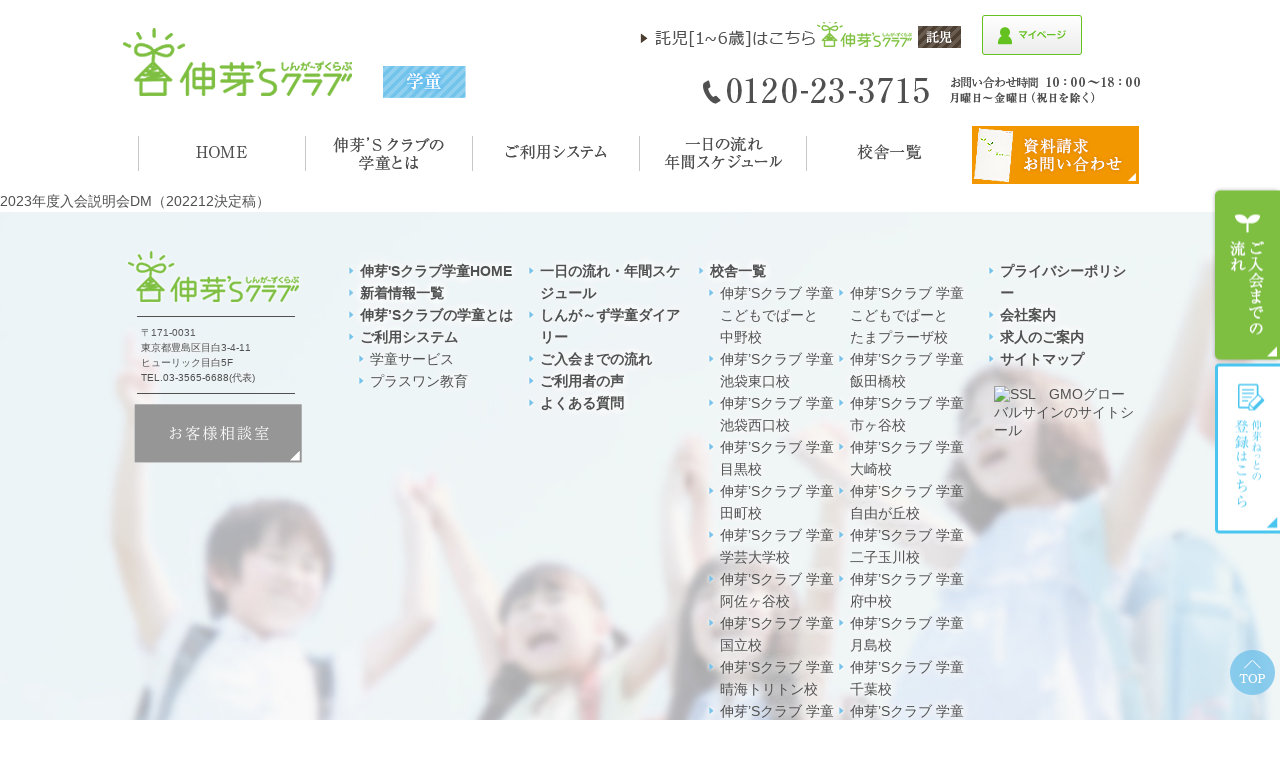

--- FILE ---
content_type: text/html; charset=UTF-8
request_url: https://www.shinga-s-club.jp/afterschool/news/post/post-14703/2023%E5%B9%B4%E5%BA%A6%E5%85%A5%E4%BC%9A%E8%AA%AC%E6%98%8E%E4%BC%9Adm%EF%BC%88202212%E6%B1%BA%E5%AE%9A%E7%A8%BF%EF%BC%89/
body_size: 9325
content:
<!DOCTYPE html>
<!--[if lt IE 9]><html class="ie8" lang="ja"><![endif]-->
<!--[if (gt IE 9)|!(IE)]><!--> <html lang="ja"> <!--<![endif]-->
<head>

	<meta charset="utf-8" />
		<meta name="HandheldFriendly" content="True" />
	<meta name="MobileOptimized" content="320" />
	<meta name="viewport" content="width=device-width, initial-scale=1.0, maximum-scale=1.0, user-scalable=no" />

	<meta name='robots' content='index, follow, max-image-preview:large, max-snippet:-1, max-video-preview:-1' />

	<!-- This site is optimized with the Yoast SEO plugin v26.6 - https://yoast.com/wordpress/plugins/seo/ -->
	<title>2023年度入会説明会DM（202212決定稿） | 伸芽&#039;Sクラブ - 受験対応型学童保育 -</title>
	<link rel="canonical" href="https://www.shinga-s-club.jp/afterschool/news/post/post-14703/2023年度入会説明会dm（202212決定稿）/" />
	<meta property="og:locale" content="ja_JP" />
	<meta property="og:type" content="article" />
	<meta property="og:title" content="2023年度入会説明会DM（202212決定稿） | 伸芽&#039;Sクラブ - 受験対応型学童保育 -" />
	<meta property="og:description" content="2023年度入会説明会DM（202212決定稿）" />
	<meta property="og:url" content="https://www.shinga-s-club.jp/afterschool/news/post/post-14703/2023年度入会説明会dm（202212決定稿）/" />
	<meta property="og:site_name" content="伸芽&#039;Sクラブ - 受験対応型学童保育 -" />
	<meta name="twitter:card" content="summary_large_image" />
	<script type="application/ld+json" class="yoast-schema-graph">{"@context":"https://schema.org","@graph":[{"@type":"WebPage","@id":"https://www.shinga-s-club.jp/afterschool/news/post/post-14703/2023%E5%B9%B4%E5%BA%A6%E5%85%A5%E4%BC%9A%E8%AA%AC%E6%98%8E%E4%BC%9Adm%EF%BC%88202212%E6%B1%BA%E5%AE%9A%E7%A8%BF%EF%BC%89/","url":"https://www.shinga-s-club.jp/afterschool/news/post/post-14703/2023%E5%B9%B4%E5%BA%A6%E5%85%A5%E4%BC%9A%E8%AA%AC%E6%98%8E%E4%BC%9Adm%EF%BC%88202212%E6%B1%BA%E5%AE%9A%E7%A8%BF%EF%BC%89/","name":"2023年度入会説明会DM（202212決定稿） | 伸芽&#039;Sクラブ - 受験対応型学童保育 -","isPartOf":{"@id":"https://www.shinga-s-club.jp/afterschool/#website"},"primaryImageOfPage":{"@id":"https://www.shinga-s-club.jp/afterschool/news/post/post-14703/2023%E5%B9%B4%E5%BA%A6%E5%85%A5%E4%BC%9A%E8%AA%AC%E6%98%8E%E4%BC%9Adm%EF%BC%88202212%E6%B1%BA%E5%AE%9A%E7%A8%BF%EF%BC%89/#primaryimage"},"image":{"@id":"https://www.shinga-s-club.jp/afterschool/news/post/post-14703/2023%E5%B9%B4%E5%BA%A6%E5%85%A5%E4%BC%9A%E8%AA%AC%E6%98%8E%E4%BC%9Adm%EF%BC%88202212%E6%B1%BA%E5%AE%9A%E7%A8%BF%EF%BC%89/#primaryimage"},"thumbnailUrl":"","datePublished":"2022-11-24T06:15:44+00:00","breadcrumb":{"@id":"https://www.shinga-s-club.jp/afterschool/news/post/post-14703/2023%E5%B9%B4%E5%BA%A6%E5%85%A5%E4%BC%9A%E8%AA%AC%E6%98%8E%E4%BC%9Adm%EF%BC%88202212%E6%B1%BA%E5%AE%9A%E7%A8%BF%EF%BC%89/#breadcrumb"},"inLanguage":"ja","potentialAction":[{"@type":"ReadAction","target":["https://www.shinga-s-club.jp/afterschool/news/post/post-14703/2023%E5%B9%B4%E5%BA%A6%E5%85%A5%E4%BC%9A%E8%AA%AC%E6%98%8E%E4%BC%9Adm%EF%BC%88202212%E6%B1%BA%E5%AE%9A%E7%A8%BF%EF%BC%89/"]}]},{"@type":"BreadcrumbList","@id":"https://www.shinga-s-club.jp/afterschool/news/post/post-14703/2023%E5%B9%B4%E5%BA%A6%E5%85%A5%E4%BC%9A%E8%AA%AC%E6%98%8E%E4%BC%9Adm%EF%BC%88202212%E6%B1%BA%E5%AE%9A%E7%A8%BF%EF%BC%89/#breadcrumb","itemListElement":[{"@type":"ListItem","position":1,"name":"伸芽'sクラブ学童HOME","item":"https://www.shinga-s-club.jp/afterschool/"},{"@type":"ListItem","position":2,"name":"イベント","item":"https://www.shinga-s-club.jp/afterschool/news/event/"},{"@type":"ListItem","position":3,"name":"【完全予約制・入場無料】2022年12月11日（日）「2023年度入会説明会」のご案内","item":"https://www.shinga-s-club.jp/afterschool/news/post/post-14703/"},{"@type":"ListItem","position":4,"name":"2023年度入会説明会DM（202212決定稿）"}]},{"@type":"WebSite","@id":"https://www.shinga-s-club.jp/afterschool/#website","url":"https://www.shinga-s-club.jp/afterschool/","name":"中学受験対応の学童保育・アフタースクール｜伸芽’Sクラブ","description":"","potentialAction":[{"@type":"SearchAction","target":{"@type":"EntryPoint","urlTemplate":"https://www.shinga-s-club.jp/afterschool/?s={search_term_string}"},"query-input":{"@type":"PropertyValueSpecification","valueRequired":true,"valueName":"search_term_string"}}],"inLanguage":"ja"}]}</script>
	<!-- / Yoast SEO plugin. -->


<link rel="alternate" title="oEmbed (JSON)" type="application/json+oembed" href="https://www.shinga-s-club.jp/afterschool/wp-json/oembed/1.0/embed?url=https%3A%2F%2Fwww.shinga-s-club.jp%2Fafterschool%2Fnews%2Fpost%2Fpost-14703%2F2023%25e5%25b9%25b4%25e5%25ba%25a6%25e5%2585%25a5%25e4%25bc%259a%25e8%25aa%25ac%25e6%2598%258e%25e4%25bc%259adm%25ef%25bc%2588202212%25e6%25b1%25ba%25e5%25ae%259a%25e7%25a8%25bf%25ef%25bc%2589%2F" />
<link rel="alternate" title="oEmbed (XML)" type="text/xml+oembed" href="https://www.shinga-s-club.jp/afterschool/wp-json/oembed/1.0/embed?url=https%3A%2F%2Fwww.shinga-s-club.jp%2Fafterschool%2Fnews%2Fpost%2Fpost-14703%2F2023%25e5%25b9%25b4%25e5%25ba%25a6%25e5%2585%25a5%25e4%25bc%259a%25e8%25aa%25ac%25e6%2598%258e%25e4%25bc%259adm%25ef%25bc%2588202212%25e6%25b1%25ba%25e5%25ae%259a%25e7%25a8%25bf%25ef%25bc%2589%2F&#038;format=xml" />
<style id='wp-img-auto-sizes-contain-inline-css' type='text/css'>
img:is([sizes=auto i],[sizes^="auto," i]){contain-intrinsic-size:3000px 1500px}
/*# sourceURL=wp-img-auto-sizes-contain-inline-css */
</style>
<style id='wp-emoji-styles-inline-css' type='text/css'>

	img.wp-smiley, img.emoji {
		display: inline !important;
		border: none !important;
		box-shadow: none !important;
		height: 1em !important;
		width: 1em !important;
		margin: 0 0.07em !important;
		vertical-align: -0.1em !important;
		background: none !important;
		padding: 0 !important;
	}
/*# sourceURL=wp-emoji-styles-inline-css */
</style>
<style id='wp-block-library-inline-css' type='text/css'>
:root{--wp-block-synced-color:#7a00df;--wp-block-synced-color--rgb:122,0,223;--wp-bound-block-color:var(--wp-block-synced-color);--wp-editor-canvas-background:#ddd;--wp-admin-theme-color:#007cba;--wp-admin-theme-color--rgb:0,124,186;--wp-admin-theme-color-darker-10:#006ba1;--wp-admin-theme-color-darker-10--rgb:0,107,160.5;--wp-admin-theme-color-darker-20:#005a87;--wp-admin-theme-color-darker-20--rgb:0,90,135;--wp-admin-border-width-focus:2px}@media (min-resolution:192dpi){:root{--wp-admin-border-width-focus:1.5px}}.wp-element-button{cursor:pointer}:root .has-very-light-gray-background-color{background-color:#eee}:root .has-very-dark-gray-background-color{background-color:#313131}:root .has-very-light-gray-color{color:#eee}:root .has-very-dark-gray-color{color:#313131}:root .has-vivid-green-cyan-to-vivid-cyan-blue-gradient-background{background:linear-gradient(135deg,#00d084,#0693e3)}:root .has-purple-crush-gradient-background{background:linear-gradient(135deg,#34e2e4,#4721fb 50%,#ab1dfe)}:root .has-hazy-dawn-gradient-background{background:linear-gradient(135deg,#faaca8,#dad0ec)}:root .has-subdued-olive-gradient-background{background:linear-gradient(135deg,#fafae1,#67a671)}:root .has-atomic-cream-gradient-background{background:linear-gradient(135deg,#fdd79a,#004a59)}:root .has-nightshade-gradient-background{background:linear-gradient(135deg,#330968,#31cdcf)}:root .has-midnight-gradient-background{background:linear-gradient(135deg,#020381,#2874fc)}:root{--wp--preset--font-size--normal:16px;--wp--preset--font-size--huge:42px}.has-regular-font-size{font-size:1em}.has-larger-font-size{font-size:2.625em}.has-normal-font-size{font-size:var(--wp--preset--font-size--normal)}.has-huge-font-size{font-size:var(--wp--preset--font-size--huge)}.has-text-align-center{text-align:center}.has-text-align-left{text-align:left}.has-text-align-right{text-align:right}.has-fit-text{white-space:nowrap!important}#end-resizable-editor-section{display:none}.aligncenter{clear:both}.items-justified-left{justify-content:flex-start}.items-justified-center{justify-content:center}.items-justified-right{justify-content:flex-end}.items-justified-space-between{justify-content:space-between}.screen-reader-text{border:0;clip-path:inset(50%);height:1px;margin:-1px;overflow:hidden;padding:0;position:absolute;width:1px;word-wrap:normal!important}.screen-reader-text:focus{background-color:#ddd;clip-path:none;color:#444;display:block;font-size:1em;height:auto;left:5px;line-height:normal;padding:15px 23px 14px;text-decoration:none;top:5px;width:auto;z-index:100000}html :where(.has-border-color){border-style:solid}html :where([style*=border-top-color]){border-top-style:solid}html :where([style*=border-right-color]){border-right-style:solid}html :where([style*=border-bottom-color]){border-bottom-style:solid}html :where([style*=border-left-color]){border-left-style:solid}html :where([style*=border-width]){border-style:solid}html :where([style*=border-top-width]){border-top-style:solid}html :where([style*=border-right-width]){border-right-style:solid}html :where([style*=border-bottom-width]){border-bottom-style:solid}html :where([style*=border-left-width]){border-left-style:solid}html :where(img[class*=wp-image-]){height:auto;max-width:100%}:where(figure){margin:0 0 1em}html :where(.is-position-sticky){--wp-admin--admin-bar--position-offset:var(--wp-admin--admin-bar--height,0px)}@media screen and (max-width:600px){html :where(.is-position-sticky){--wp-admin--admin-bar--position-offset:0px}}
/*wp_block_styles_on_demand_placeholder:69720a9aa40c8*/
/*# sourceURL=wp-block-library-inline-css */
</style>
<style id='classic-theme-styles-inline-css' type='text/css'>
/*! This file is auto-generated */
.wp-block-button__link{color:#fff;background-color:#32373c;border-radius:9999px;box-shadow:none;text-decoration:none;padding:calc(.667em + 2px) calc(1.333em + 2px);font-size:1.125em}.wp-block-file__button{background:#32373c;color:#fff;text-decoration:none}
/*# sourceURL=/wp-includes/css/classic-themes.min.css */
</style>
<link rel="https://api.w.org/" href="https://www.shinga-s-club.jp/afterschool/wp-json/" /><link rel="alternate" title="JSON" type="application/json" href="https://www.shinga-s-club.jp/afterschool/wp-json/wp/v2/media/14704" />	<link rel="stylesheet" href="https://www.shinga-s-club.jp/afterschool/cms/wp-content/themes/gakudo/css/common.css?201912" />
	<link rel="stylesheet" href="https://www.shinga-s-club.jp/afterschool/cms/wp-content/themes/gakudo/css/mobile.css" />
	<link rel="stylesheet" href="https://www.shinga-s-club.jp/afterschool/cms/wp-content/themes/gakudo/css/gakudou.css?201912" />
	<link rel="stylesheet" href="//code.jquery.com/ui/1.12.0/themes/base/jquery-ui.css">
	<!--[if IE]>
		<meta http-equiv="X-UA-Compatible" content="IE=edge,chrome=1" />
		<meta http-equiv="cleartype" content="on" />
	<![endif]-->
	<!--[if lt IE 9]>
		<script src="https://www.shinga-s-club.jp/afterschool/cms/wp-content/themes/gakudo/js/html5shiv.min.js"></script>
		<script src="https://www.shinga-s-club.jp/afterschool/cms/wp-content/themes/gakudo/js/IE9.js"></script>
		<script src="https://www.shinga-s-club.jp/afterschool/cms/wp-content/themes/gakudo/js/respond.min.js"></script>
	<![endif]-->
	<script src="https://www.shinga-s-club.jp/afterschool/cms/wp-content/themes/gakudo/js/jquery-1.11.2.min.js"></script>
	<script src="https://www.shinga-s-club.jp/afterschool/cms/wp-content/themes/gakudo/js/jquery.bxslider.js"></script>
	<script src="https://www.shinga-s-club.jp/afterschool/cms/wp-content/themes/gakudo/js/scripts.js"></script>
	<!-- Google Tag Manager -->
<script>(function(w,d,s,l,i){w[l]=w[l]||[];w[l].push({'gtm.start':
new Date().getTime(),event:'gtm.js'});var f=d.getElementsByTagName(s)[0],
j=d.createElement(s),dl=l!='dataLayer'?'&l='+l:'';j.async=true;j.src=
'https://www.googletagmanager.com/gtm.js?id='+i+dl;f.parentNode.insertBefore(j,f);
})(window,document,'script','dataLayer','GTM-WMTWJGK');</script>
<!-- End Google Tag Manager -->

<!-- Facebook Pixel Code -->
<script>
!function(f,b,e,v,n,t,s){if(f.fbq)return;n=f.fbq=function(){n.callMethod?
n.callMethod.apply(n,arguments):n.queue.push(arguments)};if(!f._fbq)f._fbq=n;
n.push=n;n.loaded=!0;n.version='2.0';n.queue=[];t=b.createElement(e);t.async=!0;
t.src=v;s=b.getElementsByTagName(e)[0];s.parentNode.insertBefore(t,s)}(window,
document,'script','https://connect.facebook.net/en_US/fbevents.js');
fbq('init', '1482556558450539'); // Insert your pixel ID here.
fbq('track', 'PageView');
</script>
<noscript><img height="1" width="1" style="display:none"
src="https://www.facebook.com/tr?id=1482556558450539&ev=PageView&noscript=1"
/></noscript>
<!-- DO NOT MODIFY -->
<!-- End Facebook Pixel Code -->





<!-- flux Tag -->
<script async src="https://id.flux-cdn.com/shinga-s-club-afterschool/tracking.min.js"></script>
<script async src="https://id.flux-cdn.com/shinga-s-club-afterschool/exit.min.js"></script>
<!-- End flux Tag  -->

	<!-- Facebook Pixel Code -->
	<script>
	  !function(f,b,e,v,n,t,s)
	  {if(f.fbq)return;n=f.fbq=function(){n.callMethod?
	  n.callMethod.apply(n,arguments):n.queue.push(arguments)};
	  if(!f._fbq)f._fbq=n;n.push=n;n.loaded=!0;n.version='2.0';
	  n.queue=[];t=b.createElement(e);t.async=!0;
	  t.src=v;s=b.getElementsByTagName(e)[0];
	  s.parentNode.insertBefore(t,s)}(window, document,'script',
	  'https://connect.facebook.net/en_US/fbevents.js');
	  fbq('init', '1482556558450539');
	  fbq('track', 'PageView');

	  fbq('track', 'AddPaymentInfo');

	</script>
	<noscript><img height="1" width="1" style="display:none"
	  src="https://www.facebook.com/tr?id=1482556558450539&ev=PageView&noscript=1"
	/></noscript>
	<!-- End Facebook Pixel Code -->



</head>
<body id="gototop">
	<!-- Google Tag Manager (noscript) -->
<noscript><iframe src="https://www.googletagmanager.com/ns.html?id=GTM-WMTWJGK"
height="0" width="0" style="display:none;visibility:hidden"></iframe></noscript>
<!-- End Google Tag Manager (noscript) -->
<div id="ovl"></div>
<div id="container">

<!-- BEGIN HEADER -->
<header>
	<div class="wrapper">
		<!-- HeaderInner For PC  -->
		<div class="h_inner md clearfix">
			<div class="h_logo">
				<p class="logo">
					<a href="https://www.shinga-s-club.jp/afterschool/"><img src="https://www.shinga-s-club.jp/afterschool/cms/wp-content/themes/gakudo/img/common/logo_main.png" alt="伸芽'Sクラブ学童保育" /></a>
				</p>
				<div class="lb">
					<img src="https://www.shinga-s-club.jp/afterschool/cms/wp-content/themes/gakudo/img/common/h_label.png" alt=" " />
									</div>
			</div>
			<div class="h_info">
				<div class="brand">
					<a class="trans" href="https://www.shinga-s-club.jp/" target="_blank" style="margin-right: 21px;display: inline-block;"><img src="https://www.shinga-s-club.jp/afterschool/cms/wp-content/themes/gakudo/img/common/h_gakudo.png" alt="伸芽’Sクラブ託児" /></a>
					<a class="trans" href="https://shingakai-stm.jp/child/login" target="_blank"><img src="https://www.shinga-s-club.jp/afterschool/cms/wp-content/themes/gakudo/img/gakudou/hd_login_2.png" alt="伸芽ねっとログイン" /></a>

				</div>
				<div class="info"><img src="https://www.shinga-s-club.jp/afterschool/cms/wp-content/themes/gakudo/img/common/h_info.png" alt="フリーダイヤル0120-23-3715　お問い合わせ時間月曜日&#xFF5E;金曜日10:00&#xFF5E;18:00" /></div>
			</div>
		</div>
		<!-- HeaderInner For SmartPhone -->
		<div class="h_inner_sm sm clearfix">
			<div class="clearfix headbtn_navs">
				<a href="https://www.shinga-s-club.jp/afterschool/" class="headbtn_logo">
					<img src="https://www.shinga-s-club.jp/afterschool/cms/wp-content/themes/gakudo/img/common/headbtn_logo.png" alt="伸芽'Sクラブ学童保育" />
				</a>
				<span id="btn_menu" class="headbtn_menu"><img src="https://www.shinga-s-club.jp/afterschool/cms/wp-content/themes/gakudo/img/common/headbtn_menu.png" alt="メニュー" /></span>
				<a href="https://www.shinga-s-club.jp/" class="headbtn_link">
					<img src="https://www.shinga-s-club.jp/afterschool/cms/wp-content/themes/gakudo/img/common/headbtn_link.png" alt="伸芽'Sクラブ託児はこちら" />
				</a>
		</div>
			<ul class="clearfix headbtn_convbtn">

				<li>
					<a href="https://shingakai-stm.jp/branch" target="_blank">
					<img src="https://www.shinga-s-club.jp/afterschool/cms/wp-content/themes/gakudo/img/gakudou/headbtn_siryou.png" alt="資料請求" /></a>
				</li>
				<li>
					<a href="tel:0120233715">
						<img src="https://www.shinga-s-club.jp/afterschool/cms/wp-content/themes/gakudo/img/gakudou/headbtn_tel.png" alt="電話"  onClick="ga('send', 'event', 'click', 'tel-tap'); goog_report_conversion('tel:0120-23-3715');yahoo_report_conversion(undefined);return false;"/>
					</a>
				</li>
				<li>
					<a href="https://shingakai-stm.jp/child/login" target="_blank">
					<img src="https://www.shinga-s-club.jp/afterschool/cms/wp-content/themes/gakudo/img/gakudou/hd_login_sp_2.png" alt="伸芽ねっとログイン" /></a>
				</li>
			</ul>




	</div>
</header>
<div class="headtuiju sm">
	<ul class="clearfix headbtn_convbtn _tuiju">
				<li>
					<a href="https://shingakai-stm.jp/branch" target="_blank">
					<img src="https://www.shinga-s-club.jp/afterschool/cms/wp-content/themes/gakudo/img/gakudou/headbtn_siryou.png" alt="資料請求" /></a>
				</li>
				<li>
					<a href="tel:0120233715">
						<img src="https://www.shinga-s-club.jp/afterschool/cms/wp-content/themes/gakudo/img/gakudou/headbtn_tel.png" alt="電話"  onClick="ga('send', 'event', 'click', 'tel-tap'); goog_report_conversion('tel:0120-23-3715');yahoo_report_conversion(undefined);return false;"/>
					</a>
				</li>
				<li>
					<a href="https://shingakai-stm.jp/child/login" target="_blank">
					<img src="https://www.shinga-s-club.jp/afterschool/cms/wp-content/themes/gakudo/img/gakudou/hd_login_sp_2.png" alt="伸芽ねっとログイン" /></a>
				</li>

	</ul>
</div>
<!-- //END HEADER -->


<!-- BEGIN NAV -->
<!-- Navigation For PC -->
<nav class="md">
	<div class="nav_inner">
		<div class="wrapper">
			<ul class="navbar clearfix">
				<li>
					<a href="https://www.shinga-s-club.jp/afterschool/">
						<img src="https://www.shinga-s-club.jp/afterschool/cms/wp-content/themes/gakudo/img/common/nav01.png" alt="伸芽'Sクラブ学童HOME" />
					</a>
				</li>
				<li>
					<a href="https://www.shinga-s-club.jp/afterschool/about/">
						<img src="https://www.shinga-s-club.jp/afterschool/cms/wp-content/themes/gakudo/img/common/nav02.png" alt="伸芽'Sクラブの学童とは" />
					</a>
				</li>
				<li>
					<a href="https://www.shinga-s-club.jp/afterschool/system/">
						<img src="https://www.shinga-s-club.jp/afterschool/cms/wp-content/themes/gakudo/img/common/nav03.png" alt="ご利用システム" />
					</a>
				</li>
				<li>
					<a href="https://www.shinga-s-club.jp/afterschool/schedule/">
						<img src="https://www.shinga-s-club.jp/afterschool/cms/wp-content/themes/gakudo/img/common/nav04.png" alt="一日の流れ" />
					</a>
				</li>
				<li>
					<a href="https://www.shinga-s-club.jp/afterschool/school/">
						<img src="https://www.shinga-s-club.jp/afterschool/cms/wp-content/themes/gakudo/img/common/nav06.png" alt="校舎一覧" />
					</a>
				</li>
				<li class="headbtn_siryoupc">
					<a  href="https://shingakai-stm.jp/branch" target="_blank">
						<img src="https://www.shinga-s-club.jp/afterschool/cms/wp-content/themes/gakudo/img/common/headbtn_siryoupc.png" alt="資料請求・お問い合わせ" />
					</a>
				</li>
			</ul>
		</div>
	</div>
</nav>
<!-- Navigation For SmartPhone -->
<div id="navbarsm">
	<div class="navbar_inner">
		<div class="nav_wrap clearfix">
			<a href="https://www.shinga-s-club.jp/afterschool/" class="logo img"><img src="https://www.shinga-s-club.jp/afterschool/cms/wp-content/themes/gakudo/img/common/splogo_menu.png" alt="伸芽'Sクラブ" /></a>

		</div>
	</div>
	<div class="nav_ttl imgc"><img src="https://www.shinga-s-club.jp/afterschool/cms/wp-content/themes/gakudo/img/common/sm/nav_ttl.png" alt="NAVIGATION" /></div>
	<ul class="ul_nav">
		<li><a href="https://www.shinga-s-club.jp/afterschool/"><img src="https://www.shinga-s-club.jp/afterschool/cms/wp-content/themes/gakudo/img/common/sm/nav01.png" alt="伸芽'Sクラブ学童HOME" /></a></li>
		<li><a href="https://www.shinga-s-club.jp/afterschool/about/"><img src="https://www.shinga-s-club.jp/afterschool/cms/wp-content/themes/gakudo/img/common/sm/nav02.png" alt="伸芽'Sクラブの学童とは" /></a></li>
		<li><a href="https://www.shinga-s-club.jp/afterschool/system/"><img src="https://www.shinga-s-club.jp/afterschool/cms/wp-content/themes/gakudo/img/common/sm/nav03.png" alt="ご利用システム" /></a></li>
		<li><a href="https://www.shinga-s-club.jp/afterschool/schedule/"><img src="https://www.shinga-s-club.jp/afterschool/cms/wp-content/themes/gakudo/img/common/sm/nav04.png" alt="1日の流れ" /></a></li>
		<li><a href="https://www.shinga-s-club.jp/afterschool/school/"><img src="https://www.shinga-s-club.jp/afterschool/cms/wp-content/themes/gakudo/img/common/sm/nav06.png" alt="校舎一覧" /></a></li>
		<li><a href="https://www.shinga-s-club.jp/afterschool/flow/"><img src="https://www.shinga-s-club.jp/afterschool/cms/wp-content/themes/gakudo/img/common/sm/nav05.png" alt="入会までの流れ" /></a></li>
		<li><a href="https://www.shinga-s-club.jp/afterschool/sitemap/"><img src="https://www.shinga-s-club.jp/afterschool/cms/wp-content/themes/gakudo/img/common/sm/nav07.png" alt="サイトマップ" /></a></li>
	</ul>
	<div class="img"><img src="https://www.shinga-s-club.jp/afterschool/cms/wp-content/themes/gakudo/img/common/sm/nav_des.png" alt="伸芽'Sクラブの学童について詳しい情報をご用意しております。" /></div>
	<div class="img"><img src="https://www.shinga-s-club.jp/afterschool/cms/wp-content/themes/gakudo/img/common/sm/nav_note.png" alt="入会案内パンフレットやmaveセミナーパンフレット、働くパパママの英才教育マガジンなど、詳細な資料をお送りいたします。施設見学や個別相談も随時承っております。" /></div>
	<div class="nav_btn">
		<ul class="ul_btn">
			<li>
				<a href="https://shingakai-stm.jp/branch" target="_blank">
					<img src="https://www.shinga-s-club.jp/afterschool/cms/wp-content/themes/gakudo/img/gakudou/menu_login.png" alt="伸芽ねっとの登録はこちら"  />
				</a>
			</li>			
			<li><a href="tel:0120233715"><img src="https://www.shinga-s-club.jp/afterschool/cms/wp-content/themes/gakudo/img/common/sm/nav_btn_tel.png" alt="0120-23-3715" onClick="ga('send', 'event', 'click', 'tel-tap'); goog_report_conversion('tel:0120-23-3715');yahoo_report_conversion(undefined);return false;"/></a></li>
			<li><a href="https://shingakai-stm.jp/branch" target="_blank"><img src="https://www.shinga-s-club.jp/afterschool/cms/wp-content/themes/gakudo/img/common/sm/nav_btn_request.png" alt="資料請求・お問い合わせ" /></a></li>
			<li  class="footer_ban"><a href="https://www.riso-kyoikugroup.com/customer/" target="_blank"><img src="https://www.shinga-s-club.jp/afterschool/cms/wp-content/themes/gakudo/img/common/footer_banner.png" alt="お客様相談室"></a></li>
		</ul>
		<div id="btn_close" class="img"><img src="https://www.shinga-s-club.jp/afterschool/cms/wp-content/themes/gakudo/img/common/sm/nav_close.png" alt="閉じる" /></div>
	</div>
</div>
<!-- //END NAV -->
<p class="attachment"><a href='https://www.shinga-s-club.jp/afterschool/cms/wp-content/uploads/2022/11/629faf10fbec22e50694503c9616f8fc.pdf'>2023年度入会説明会DM（202212決定稿）</a></p>
<!-- BEGIN FOOTER -->
<footer>
	<div class="f_inner txtsd md">
		<div class="wrapper clearfix">
			<div class="col col00">
				<div class="f_info">
					<a href="https://www.shinga-s-club.jp/afterschool/" class="logo img"><img src="https://www.shinga-s-club.jp/afterschool/cms/wp-content/themes/gakudo/img/common/logo_small.png" alt="伸芽'Sクラブ学童HOME" /></a>
					<div class="text">
            〒171-0031<br>
            東京都豊島区目白3-4-11<br>
            ヒューリック目白5F<br>
            TEL.03-3565-6688(代表)
					</div>
				</div>
				<div class="footer_ban"><a href="https://www.riso-kyoikugroup.com/customer/" target="_blank"><img src="https://www.shinga-s-club.jp/afterschool/cms/wp-content/themes/gakudo/img/common/footer_banner.png" alt="ご意見・ご要望はこちらへ"></a></div>
			</div>
			<div class="col col01">
				<ul class="ul_sitemap">
					<li>
						<a href="https://www.shinga-s-club.jp/afterschool/"><span>伸芽'Sクラブ学童HOME</span></a>
					</li>
					<li>
						<a href="https://www.shinga-s-club.jp/afterschool/news/post/"><span>新着情報一覧</span></a>
					</li>
					<li>
						<a href="https://www.shinga-s-club.jp/afterschool/about/"><span>伸芽’Sクラブの学童とは</span></a>
					</li>
					<li>
						<a href="https://www.shinga-s-club.jp/afterschool/system/"><span>ご利用システム</span></a>
						<ul>
							<li><a href="https://www.shinga-s-club.jp/afterschool/system/service/"><span>学童サービス</span></a></li>
							<li><a href="https://www.shinga-s-club.jp/afterschool/system/plusone/"><span>プラスワン教育</span></a></li>
						</ul>
					</li>
				</ul>
			</div>
			<div class="col col02">
				<ul class="ul_sitemap">
					<li>
						<a href="https://www.shinga-s-club.jp/afterschool/schedule/"><span>一日の流れ・年間スケジュール</span></a>
					</li>
					<li>
						<a href="https://www.shinga-s-club.jp/afterschool/diary/"><span>しんが～ず学童ダイアリー</span></a>
					</li>
					<li>
						<a href="https://www.shinga-s-club.jp/afterschool/flow/"><span>ご入会までの流れ</span></a>
					</li>
					<li>
							<a href="https://www.shinga-s-club.jp/afterschool/voice/"><span>ご利用者の声</span></a>
					</li>
					<li>
							<a href="https://www.shinga-s-club.jp/afterschool/faq/"><span>よくある質問</span></a>
					</li>
				</ul>
			</div>
			<div class="col col03">
				<ul class="ul_sitemap _school">
					<li>
						<a href="https://www.shinga-s-club.jp/afterschool/school/"><span>校舎一覧</span></a>
						<div class="sub clearfix">
							<ul>
								<li>
									<a href="https://www.shinga-s-club.jp/afterschool/school/gnakano/"><span>伸芽’Sクラブ 学童 こどもでぱーと 中野校</span></a>
								</li>
								<li>
									<a href="https://www.shinga-s-club.jp/afterschool/school/gtamapuraza/"><span>伸芽’Sクラブ 学童 こどもでぱーと たまプラーザ校</span></a>
								</li>
								<li>
									<a href="https://www.shinga-s-club.jp/afterschool/school/ikebukuro-east/"><span>伸芽’Sクラブ 学童 池袋東口校</span></a>
								</li>
								<li>
									<a href="https://www.shinga-s-club.jp/afterschool/school/iidabashi/"><span>伸芽’Sクラブ 学童 飯田橋校</span></a>
								</li>
								<li>
									<a href="https://www.shinga-s-club.jp/afterschool/school/ikebukuro-west/"><span>伸芽’Sクラブ 学童 池袋西口校</span></a>
								</li>
								<li>
									<a href="https://www.shinga-s-club.jp/afterschool/school/ichigaya/"><span>伸芽’Sクラブ 学童 市ヶ谷校</span></a>
								</li>
								<li>
									<a href="https://www.shinga-s-club.jp/afterschool/school/meguro/"><span>伸芽’Sクラブ 学童 目黒校</span></a>
								</li>
								<li>
									<a href="https://www.shinga-s-club.jp/afterschool/school/osaki/"><span>伸芽’Sクラブ 学童 大崎校</span></a>
								</li>
								<li>
									<a href="https://www.shinga-s-club.jp/afterschool/school/tamachi/"><span>伸芽’Sクラブ 学童 田町校</span></a>
								</li>
								<li>
									<a href="https://www.shinga-s-club.jp/afterschool/school/jiyugaoka/"><span>伸芽’Sクラブ 学童 自由が丘校</span></a>
								</li>
								<li>
									<a href="https://www.shinga-s-club.jp/afterschool/school/gakugei-daigaku/"><span>伸芽’Sクラブ 学童 学芸大学校</span></a>
								</li>
								<li>
									<a href="https://www.shinga-s-club.jp/afterschool/school/futakotamagawa/"><span>伸芽’Sクラブ 学童 二子玉川校</span></a>
								</li>
								<li>
									<a href="https://www.shinga-s-club.jp/afterschool/school/asagaya/"><span>伸芽’Sクラブ 学童 阿佐ヶ谷校</span></a>
								</li>
								<li>
									<a href="https://www.shinga-s-club.jp/afterschool/school/fuchu/"><span>伸芽’Sクラブ 学童 府中校</span></a>
								</li>
								<li>
									<a href="https://www.shinga-s-club.jp/afterschool/school/kunitachi/"><span>伸芽’Sクラブ 学童 国立校</span></a>
								</li>
								<li>
									<a href="https://www.shinga-s-club.jp/afterschool/school/tsukishima/"><span>伸芽’Sクラブ 学童 月島校</span></a>
								</li>
								<li>
									<a href="https://www.shinga-s-club.jp/afterschool/school/harumitoriton/"><span>伸芽’Sクラブ 学童 晴海トリトン校</span></a>
								</li>
								<li>
									<a href="https://www.shinga-s-club.jp/afterschool/school/chiba/"><span>伸芽’Sクラブ 学童 千葉校</span></a>
								</li>
								<li>
									<a href="https://www.shinga-s-club.jp/afterschool/school/fujisawa/"><span>伸芽’Sクラブ 学童 藤沢校</span></a>
								</li>
								<li>
									<a href="https://www.shinga-s-club.jp/afterschool/school/kichijoji/"><span>伸芽’Sクラブ 学童 吉祥寺校</span></a>
								</li>
								<li>
									<a href="https://www.shinga-s-club.jp/afterschool/school/omiya/"><span>伸芽’Sクラブ 学童 大宮校</span></a>
								</li>
								<li>
									<a href="https://www.shinga-s-club.jp/afterschool/school/konami_shinagawa/"><span>コナミスポーツ伸芽’Sアカデミー 品川校</span></a>
								</li>
								<li>
									<a href="https://www.shinga-s-club.jp/afterschool/school/konami_nishinomiya/"><span>コナミスポーツ伸芽’Sアカデミー西宮校</span></a>
								</li>
								<li>
									<a href="https://www.shinga-s-club.jp/afterschool/school/konami_musashikosugi/"><span>コナミスポーツ伸芽’Sアカデミー武蔵小杉校</span></a>
								</li>
							</ul>
						</div>
					</li>
				</ul>
			</div>
			<div class="col col04">
				<ul class="ul_sitemap">
					<li>
						<a href="https://www.group.shingakai.co.jp/privacy.html" target="_blank"><span>プライバシーポリシー</span></a>
					</li>
					<li>
						<a href="https://www.group.shingakai.co.jp/info.html" target="_blank"><span>会社案内</span></a>
					</li>
					<li>
						<a href="https://shingakai-recruit.net/jobfind-pc/" target="_blank"><span>求人のご案内</span></a>
					</li>
					<li>
						<a href="https://www.shinga-s-club.jp/afterschool/sitemap/"><span>サイトマップ</span></a>
					</li>
					<li class="foot_globalsign">

						<span id="ss_gmo_img_wrapper_100-50_image_ja">
						<a href="https://jp.globalsign.com/" target="_blank" rel="nofollow">
						<img alt="SSL　GMOグローバルサインのサイトシール" border="0" id="ss_img" src="//seal.globalsign.com/SiteSeal/images/gs_noscript_100-50_ja.gif">
						</a>
						</span>
						<script type="text/javascript" src="//seal.globalsign.com/SiteSeal/gmogs_image_100-50_ja.js" defer="defer"></script>
					</li>
				</ul>
			</div>
			<div id="backtop" class="img md">
				<a href="#gototop" class="trans gototop"></a>
			</div><!--/backtop-->
		</div><!--/wrapper-->
	</div><!--/f_inner-->
	<div class="f_bottom md">
		<div class="wrapper clearfix">
			<div class="logo img"><a href="https://www.riso-kyoikugroup.com/" target="_blank"><img src="https://www.shinga-s-club.jp/afterschool/cms/wp-content/themes/gakudo/img/common/f_logo00.png" alt="リソー教育グループ高い学力と豊かな個性を" /></a></div>
			<div class="f_brand">
				<ul class="ul_brand clearfix">
  <li><a href="https://www.shinga-s-club.jp/" target="_blank" class="trans"><img src="https://www.shinga-s-club.jp/afterschool/cms/wp-content/themes/gakudo/img/common/f_logo01.png" alt="伸芽'Sクラブ託児" /></a></li>
  <li><a href="https://www.tomas.co.jp/" class="trans" target="_blank"><img src="https://www.shinga-s-club.jp/afterschool/cms/wp-content/themes/gakudo/img/common/1-tomas.png" alt="TOMAS" /></a></li>
  <li><a href="https://www.tomas.co.jp/spec/" class="trans" target="_blank"><img src="https://www.shinga-s-club.jp/afterschool/cms/wp-content/themes/gakudo/img/common/2-spec-tomas.png" alt="スペックTOMAS" /></a></li>
  <li><a href="https://tomei-riso.jp/" class="trans" target="_blank"><img src="https://www.shinga-s-club.jp/afterschool/cms/wp-content/themes/gakudo/img/common/3-tomeikai.png" alt="TOMEIKAI" /></a></li>
  <li><a href="https://inter-tomas.com/" class="trans" target="_blank"><img src="https://www.shinga-s-club.jp/afterschool/cms/wp-content/themes/gakudo/img/common/4-inter-tomas.png" alt="Inter TOMAS" /></a></li>
  <li><a href="https://www.shingakai.co.jp/" class="trans" target="_blank"><img src="https://www.shinga-s-club.jp/afterschool/cms/wp-content/themes/gakudo/img/common/9-shingakai.png" alt="伸芽会" /></a></li>
  <li><a href="https://www.tomas.co.jp/medic/" class="trans" target="_blank"><img src="https://www.shinga-s-club.jp/afterschool/cms/wp-content/themes/gakudo/img/common/5-medic-tomas.png" alt="MEDIC TOMAS" /></a></li>
  <li><a href="https://www.meimonkai.co.jp/" class="trans" target="_blank"><img src="https://www.shinga-s-club.jp/afterschool/cms/wp-content/themes/gakudo/img/common/6-meimonkai.png" alt="名門会家庭教師センター" /></a></li>
  <li><a href="http://www.school-t.co.jp/" class="trans" target="_blank"><img src="https://www.shinga-s-club.jp/afterschool/cms/wp-content/themes/gakudo/img/common/7-school-tomas.png" alt="スクールTOMAS" /></a></li>
  <li><a href="https://riso-plus1.co.jp/" class="trans" target="_blank"><img src="https://www.shinga-s-club.jp/afterschool/cms/wp-content/themes/gakudo/img/common/8-plusone.png" alt="プラスワン教育" /></a></li>
</ul>
			</div>
		</div>
	</div><!--/f_bottom-->
	<div class="copyright">
		<div class="wrapper">
			<p>Copyright 2015 Shingakai co.,ltd.</p>
		</div>
	</div>
</footer>
<!-- //END FOOTER -->

<!-- BEGIN OTHERS -->
<div id="btn_contact" class="img md">
	<a href="https://www.shinga-s-club.jp/afterschool/flow/"><img src="https://www.shinga-s-club.jp/afterschool/cms/wp-content/themes/gakudo/img/common/sidebtn_flow.png" alt="ご入会までの流れ" /></a>
	<a  href="https://shingakai-stm.jp/branch" target="_blank"><img src="https://www.shinga-s-club.jp/afterschool/cms/wp-content/themes/gakudo/img/gakudou/touroku.png" alt="伸芽ねっとの登録はこちら" /></a>
</div>

</div><!--/container-->
<script type="speculationrules">
{"prefetch":[{"source":"document","where":{"and":[{"href_matches":"/afterschool/*"},{"not":{"href_matches":["/afterschool/cms/wp-*.php","/afterschool/cms/wp-admin/*","/afterschool/cms/wp-content/uploads/*","/afterschool/cms/wp-content/*","/afterschool/cms/wp-content/plugins/*","/afterschool/cms/wp-content/themes/gakudo/*","/afterschool/*\\?(.+)"]}},{"not":{"selector_matches":"a[rel~=\"nofollow\"]"}},{"not":{"selector_matches":".no-prefetch, .no-prefetch a"}}]},"eagerness":"conservative"}]}
</script>
<script id="wp-emoji-settings" type="application/json">
{"baseUrl":"https://s.w.org/images/core/emoji/17.0.2/72x72/","ext":".png","svgUrl":"https://s.w.org/images/core/emoji/17.0.2/svg/","svgExt":".svg","source":{"concatemoji":"https://www.shinga-s-club.jp/afterschool/cms/wp-includes/js/wp-emoji-release.min.js?ver=6.9"}}
</script>
<script type="module">
/* <![CDATA[ */
/*! This file is auto-generated */
const a=JSON.parse(document.getElementById("wp-emoji-settings").textContent),o=(window._wpemojiSettings=a,"wpEmojiSettingsSupports"),s=["flag","emoji"];function i(e){try{var t={supportTests:e,timestamp:(new Date).valueOf()};sessionStorage.setItem(o,JSON.stringify(t))}catch(e){}}function c(e,t,n){e.clearRect(0,0,e.canvas.width,e.canvas.height),e.fillText(t,0,0);t=new Uint32Array(e.getImageData(0,0,e.canvas.width,e.canvas.height).data);e.clearRect(0,0,e.canvas.width,e.canvas.height),e.fillText(n,0,0);const a=new Uint32Array(e.getImageData(0,0,e.canvas.width,e.canvas.height).data);return t.every((e,t)=>e===a[t])}function p(e,t){e.clearRect(0,0,e.canvas.width,e.canvas.height),e.fillText(t,0,0);var n=e.getImageData(16,16,1,1);for(let e=0;e<n.data.length;e++)if(0!==n.data[e])return!1;return!0}function u(e,t,n,a){switch(t){case"flag":return n(e,"\ud83c\udff3\ufe0f\u200d\u26a7\ufe0f","\ud83c\udff3\ufe0f\u200b\u26a7\ufe0f")?!1:!n(e,"\ud83c\udde8\ud83c\uddf6","\ud83c\udde8\u200b\ud83c\uddf6")&&!n(e,"\ud83c\udff4\udb40\udc67\udb40\udc62\udb40\udc65\udb40\udc6e\udb40\udc67\udb40\udc7f","\ud83c\udff4\u200b\udb40\udc67\u200b\udb40\udc62\u200b\udb40\udc65\u200b\udb40\udc6e\u200b\udb40\udc67\u200b\udb40\udc7f");case"emoji":return!a(e,"\ud83e\u1fac8")}return!1}function f(e,t,n,a){let r;const o=(r="undefined"!=typeof WorkerGlobalScope&&self instanceof WorkerGlobalScope?new OffscreenCanvas(300,150):document.createElement("canvas")).getContext("2d",{willReadFrequently:!0}),s=(o.textBaseline="top",o.font="600 32px Arial",{});return e.forEach(e=>{s[e]=t(o,e,n,a)}),s}function r(e){var t=document.createElement("script");t.src=e,t.defer=!0,document.head.appendChild(t)}a.supports={everything:!0,everythingExceptFlag:!0},new Promise(t=>{let n=function(){try{var e=JSON.parse(sessionStorage.getItem(o));if("object"==typeof e&&"number"==typeof e.timestamp&&(new Date).valueOf()<e.timestamp+604800&&"object"==typeof e.supportTests)return e.supportTests}catch(e){}return null}();if(!n){if("undefined"!=typeof Worker&&"undefined"!=typeof OffscreenCanvas&&"undefined"!=typeof URL&&URL.createObjectURL&&"undefined"!=typeof Blob)try{var e="postMessage("+f.toString()+"("+[JSON.stringify(s),u.toString(),c.toString(),p.toString()].join(",")+"));",a=new Blob([e],{type:"text/javascript"});const r=new Worker(URL.createObjectURL(a),{name:"wpTestEmojiSupports"});return void(r.onmessage=e=>{i(n=e.data),r.terminate(),t(n)})}catch(e){}i(n=f(s,u,c,p))}t(n)}).then(e=>{for(const n in e)a.supports[n]=e[n],a.supports.everything=a.supports.everything&&a.supports[n],"flag"!==n&&(a.supports.everythingExceptFlag=a.supports.everythingExceptFlag&&a.supports[n]);var t;a.supports.everythingExceptFlag=a.supports.everythingExceptFlag&&!a.supports.flag,a.supports.everything||((t=a.source||{}).concatemoji?r(t.concatemoji):t.wpemoji&&t.twemoji&&(r(t.twemoji),r(t.wpemoji)))});
//# sourceURL=https://www.shinga-s-club.jp/afterschool/cms/wp-includes/js/wp-emoji-loader.min.js
/* ]]> */
</script>

</body>
</html>

--- FILE ---
content_type: text/css
request_url: https://www.shinga-s-club.jp/afterschool/cms/wp-content/themes/gakudo/css/common.css?201912
body_size: 4729
content:
/*---------------------------------------
   CSS RESET
-----------------------------------------*/

html,body,div,span,object,iframe,h1,h2,h3,h4,h5,h6,p,blockquote,pre,a,abbr,acronym,address,cite,code,del,dfn,img,ins,kbd,q,s,samp,strike,tt,var,dl,dt,dd,ol,ul,li,fieldset,form,label,legend,table,caption,tbody,tfoot,thead,tr,th,td,article,aside,canvas,details,embed,figure,figcaption,footer,header,hgroup,menu,nav,output,ruby,section,summary,time,mark,audio,video,input,textarea,select{outline:none;border:0;font-size:100%;font:inherit;vertical-align:baseline;margin:0;padding:0}table{border-collapse:collapse;border-spacing:0}.clear{clear:both}.clearfix{display:inline-block}.clearfix:after{content:".";display:block;height:0;clear:both;visibility:hidden;line-height:0;font-size:0}* html .clearfix{height:1%}.clearfix{display:block}p,li,td{background:url('')}
ul, ol {list-style: none;}

/*---------------------------------------
   COMMON
-----------------------------------------*/

*,
*:before,
*:after{
	margin: 0;
	padding: 0
}

p,li,a,
li a span {
	font-size: 14px;
}

*,
*:before,
*:after {
  -webkit-box-sizing: border-box;
     -moz-box-sizing: border-box;
          box-sizing: border-box;
}
img, audio, video, canvas {
	max-width: 100%;
}
html, body {
	width: 100%;
	min-height: 100%;
}
body {
	font-size: 12px;
	font-family: "Meiryo", "メイリオ", "ヒラギノ角ゴ Pro W3", "Hiragino Kaku Gothic Pro", Helvetica, Arial, Osaka,"MS PGothic", "ＭＳ Ｐゴシック", sans-serif;
	color: #505050;
	background: #fff;
	line-height: 1.5;
}
a {
	color: #505050;
	text-decoration: none;
}
.trans {
	opacity: 1;
}
.trans:hover,
.trans:hover img {
	-ms-filter: "progid:DXImageTransform.Microsoft.Alpha(Opacity=85)";
	filter: alpha(opacity=85);
	-moz-opacity: 0.85;
	-khtml-opacity: 0.85;
	opacity: .85;
}
#container {
	width: 100%;
	min-width: 1200px;
	overflow: hidden;
}
.wrapper {
	width: 1000px;
	margin: 0 auto;
}

/* Global Images */

.img img,
.pic img {
	display: block;
}
.imgc img {
	display: block;
	margin: 0 auto;
}
.hidden {
	display: none;
}
.imgsd {
	position: relative;
}
.imgsd:before {
	display: block;
	content: ' ';
	width: 100%;
	height: 10px;
	background: url(../img/common/bg_sd.png) no-repeat;
	position: absolute;
	top: 100%;
	left: 0;
}

/* Global Text */

.txtsd {
	text-shadow: 0px 0px 12.35px #fff, 0px 0px 12.35px #fff, 0px 0px 12.35px #fff, 0px 0px 12.35px #fff;
}
.tb {
	display: table;
	width: 100%;
}
.tb .tb_cell {
	display: table-cell;
	vertical-align: middle;
}

/* Global Button */

.gb_btn_blue {
	display: block;
	width: 165px;
	padding: 10px;
	background: #72c2ea;
	text-align: center;
	color: #fff;
	margin: 0 auto;
	position: relative;
}
.gb_btn_green {
	display: block;
	width: 165px;
	padding: 10px;
	background: #7dbf40;
	text-align: center;
	color: #fff;
	margin: 0 auto;
	position: relative;
}
.gb_btn_blue:before,
.gb_btn_green:before {
    display: block;
    content: ' ';
    width: 0;
    height: 0;
    border-style: solid;
    border-width: 0 0 9px 9px;
    border-color: transparent transparent #fff transparent;
    position: absolute;
    right: 2px;
    bottom: 2px;
}
.gb_btn_blue._large {
  display: inline-block;
  width: auto;
  padding: 20px;
  font-size: 16px;
}
.btn_wrap {
  margin: 40px 0 0;
  text-align: center;
}
.btn_wrap p {
  margin: 5px 0 0;
}
@media (max-width: 640px) {
  .btn_wrap {
    margin: 0 0 14.0625%;
    text-align: center;
  }
  .btn_wrap.bg_pt01 {
	padding: 20px 0;
	background: #fff;
  }
  .btn_wrap.bg_pt01.space_none {
	margin: 0;
  }
}

/* Global Tabs */

.div_tabs {
	padding: 50px 0 20px;
}
.tabs {
	text-align: center;
}
.tabs li {
	display: inline-block;
	margin: 0 5px;
}
.tabs li a,
.tabs li a img {
	display: block;
}
.tabs li a {
	border: 2px solid #aaaaaa;
	position: relative;
}
.tabs li a span {
	display: none;
	position: absolute;
	width: 100%;
	height: 100%;
	top: 0;
	left: 0;
	z-index: 5;
	background: #72c2ea;
}
.tabs li a.active {
	border-color: #72c2ea;
}
.tabs li a.active span {
	display: block;
}

/*---------------------------------------
   HEADER
-----------------------------------------*/

header {
	width: 100%;
	background: #fff;
}
header .h_inner {
	display: table;
	padding: 15px 0 12px;
	width: 100%;
	font-size: 0;
}
header .h_inner .h_logo,
header .h_inner .h_info {
	display: table-cell;
	width: 50%;
	vertical-align: bottom;
}
header .h_inner .h_info .brand{
	display: -webkit-flex;
	display: -moz-flex;
	display: -ms-flex;
	display: -o-flex;
	display: flex;
	align-items: center;
}
header .h_inner .h_logo .logo,
header .h_inner .h_logo .lb {
	display: inline-block;
}
header .h_inner .h_logo .logo {
	margin-left: -17px;
}
header .h_inner .h_logo .lb {
	margin-left: 30px;
}
header .h_inner .h_logo .lb span {
	display: block;
	font-size: 16px;
	margin-top: 5px;
}
header .h_inner .h_info {
	text-align: right;
}
header .h_inner .h_info .info {
	margin-top: 15px;
}

/*---------------------------------------
   NAVIGATION
-----------------------------------------*/

/* PC Screen */

#ovl {
	display: none;
    width: 100%;
    height: 100%;
    position: fixed;
    top: 0;
    left: 0;
    z-index: 9999;
    background: url(../img/common/sm/ovl.png) repeat;
}
nav {
	height: 75px;
}
nav .nav_inner {
	padding: 20px 0 25px;
	background: #fff;
	background: rgba(255,255,255,0.95);
}
nav .nav_inner.fixed {
	width: 100%;
	position: fixed;
	left: 0;
	top: 0;
	z-index: 10000;
}
nav .navbar {
	margin: 0 -2px;
/*	border-right: 1px solid #c8c8c8;
*/}
nav .navbar li {
	float: left;
	height: 35px;
	border-left: 1px solid #c8c8c8;
}
nav .navbar li.headbtn_siryoupc {
    border-left: none;
}
nav .navbar li img {
	display: block;
}

.headbtn_siryoupc>a>img {
    -webkit-transform:translateY(-10px);
    -moz-transform:translateY(-10px);
    -ms-transform:translateY(-10px);
    -o-transform:translateY(-10px);
    transform:translateY(-10px);
}

/* SmartPhone Screen */

#navbarsm {
	display: none;
    width: 73.4375%;
    height: 100%;
    background: #fff;
    position: fixed;
    overflow-y: auto;
    top: 0;
    right: -100%;
    z-index: 10000;
}
#navbarsm .navbar_inner {
    padding: 7.02% 6.38% 0 4.25%;
}
#navbarsm .navbar_inner .nav_wrap {
    position: relative;
}
#navbarsm .navbar_inner .logo {
    width: 49%;
    position: absolute;
    left: 0;
    bottom: -0.1em;
}
#navbarsm .navbar_inner .ul_menu {
    float: right;
    width: 43.357%;
    border-right: 1px solid #c8c8c8;
}
#navbarsm .navbar_inner .ul_menu li {
    float: left;
    width: 50%;
    border-left: 1px solid #c8c8c8;
}
#navbarsm .navbar_inner .ul_menu li img {
    display: block;
}
#navbarsm .nav_ttl {
    margin-top: 2.76%;
}
#navbarsm .ul_nav li {
    border-top: 0.15em solid #e6e6e6 ;
}
#navbarsm .ul_nav li a {
    display: block;
    position: relative;
    background: rgba(255,255,255,1);
    background: -moz-linear-gradient(top, rgba(255,255,255,1) 0%, rgba(239,239,239,1) 100%);
    background: -webkit-gradient(left top, left bottom, color-stop(0%, rgba(255,255,255,1)), color-stop(100%, rgba(239,239,239,1)));
    background: -webkit-linear-gradient(top, rgba(255,255,255,1) 0%, rgba(239,239,239,1) 100%);
    background: -o-linear-gradient(top, rgba(255,255,255,1) 0%, rgba(239,239,239,1) 100%);
    background: -ms-linear-gradient(top, rgba(255,255,255,1) 0%, rgba(239,239,239,1) 100%);
    background: linear-gradient(to bottom, rgba(255,255,255,1) 0%, rgba(239,239,239,1) 100%);
    filter: progid:DXImageTransform.Microsoft.gradient( startColorstr='#ffffff', endColorstr='#efefef', GradientType=0 );
}
#navbarsm .ul_nav li a:before {
    display: block;
    content: ' ';
    width: 0;
    height: 0;
    border-style: solid;
    border-width: 0 0 0.6em 0.6em;
    border-color: transparent transparent #72c2ea transparent;
    position: absolute;
    right: 0.3em;
    bottom: 0.2em;
}
#navbarsm .ul_nav li a img,
#navbarsm .nav_btn img {
    display: block;
}
#navbarsm .nav_btn {
    padding: 0 5.1%;
    margin-top: 4.255%;
}
#navbarsm .nav_btn .ul_btn li {
    margin-bottom: 2px;
}
#btn_close {
    width: 50%;
    margin: 4.73% auto;
}

/*---------------------------------------
   SLIDER
-----------------------------------------*/

.slider {
	border-color: #e6e6e6;
	border-style: solid;
	border-width: 1px 0;
	position: relative;
}
.slider li img {
	display: block;
	width: 100%;
    max-height: 529px;
}
.slider .bx-controls .bx-pager {
	width: 100%;
	position: absolute;
	left: 0;
	bottom: 15px;
	text-align: center;
	font-size: 0;
	z-index: 999;
}
.slider .bx-controls .bx-pager .bx-pager-item {
	display: inline-block;
	padding: 0 8px;
}
.slider .bx-controls .bx-pager .bx-pager-item a {
	display: block;
	width: 18px;
	height: 18px;
	background: #fff;
	-webkit-border-radius: 50%;
	-moz-border-radius: 50%;
	-ms-border-radius: 50%;
	-o-border-radius: 50%;
	border-radius: 50%;
	-webkit-box-shadow: 0px 0px 3.48px 0.52px rgba(0, 0, 0, 0.1);
	-moz-box-shadow: 0px 0px 3.48px 0.52px rgba(0, 0, 0, 0.1);
	-ms-box-shadow: 0px 0px 3.48px 0.52px rgba(0, 0, 0, 0.1);
	-o-box-shadow: 0px 0px 3.48px 0.52px rgba(0, 0, 0, 0.1);
	box-shadow: 0px 0px 3.48px 0.52px rgba(0, 0, 0, 0.1);
}
.slider .bx-controls .bx-pager .bx-pager-item a.active {
	background: #72c2ea;
}

/*---------------------------------------
   FOOTER
-----------------------------------------*/

footer {
	background: url(../img/common/f_bg.jpg) no-repeat 50% 0;
	background-size: cover;
	font-size: 10px;
}
footer .f_inner {
	padding: 33px 0 60px;
}
footer .f_inner .wrapper {
	position: relative;
}
footer .f_inner .col {
	float: left;
	margin-left: 10px;
}
footer .f_inner .col01 {
	width: 170px;
	padding-top: 15px;
}
footer .f_inner .col02 {
	width: 160px;
	padding-top: 15px;
}
footer .f_inner .col04 {
	width: 150px;
	padding-top: 15px;
}
footer .f_inner .col03 {
	width: 280px;
	padding: 15px 0 0;
}
footer .f_inner .col00 {
  margin: 0px 30px 0px -18px;
}
footer .f_inner .f_info .text {
	margin: 7px 11px 0 15px;
	padding: 8px 4px;
	border-color: #505050;
	border-style: solid;
	border-width: 1px 0;
}
footer .ul_sitemap li {
	line-height: 1.64;
}
footer .ul_sitemap._school .sub li {
	display: inline-block;
	width: 48%;
}
footer .ul_sitemap li span {
	background: url(../img/common/bullet01.png) no-repeat -1px 3px;
  padding: 0 0 0 1em;
  display: inline-block;
  text-indent: 0em;
}
footer .ul_sitemap._school .sub li:nth-child(1),
footer .ul_sitemap._school .sub li:nth-child(2) {
	margin: 0;
}
footer .ul_sitemap li {
	/* margin: 10px 0 0; */
}
footer .ul_sitemap > li > a {
	font-size: 11px;
	font-weight: bold;
}
footer .ul_sitemap li ul {
	margin-left: 10px;
}
footer .ul_sitemap li .sub ul {
	float: left;
}
footer .f_bottom {
	padding: 25px 0 16px;
	background: url(../img/common/bg_trans.png) repeat;
}
footer .f_bottom .logo {
	float: left;
	width: 225px;
}
footer .f_bottom .f_brand {
	float: right;
	width: 756px;
}
footer .f_bottom .ul_brand {
	margin-bottom: -20px;
}
footer .f_bottom .ul_brand li {
	float: left;
	margin-left: 24px;
	margin-bottom: 20px;
}
footer .f_bottom .ul_brand li a {
	display: block;
	-webkit-box-shadow: 0px 0px 5px 0px rgba(0, 0, 0, 0.15);
	-moz-box-shadow: 0px 0px 5px 0px rgba(0, 0, 0, 0.15);
	box-shadow: 0px 0px 5px 0px rgba(0, 0, 0, 0.15);
}
footer .f_bottom .ul_brand li img {
	display: block;
}
footer .copyright {
	background: #72c2ea;
	padding: 4px 0;
	text-align: center;
	color: #fff;
}
footer .footer_ban {
    margin-top: 10px;
    padding-left: 12px;
}

.gototop{
    position: fixed;
    bottom: 25px;
    right: 5px;
    display: none;
    width: 45px;
    height: 45px;
    background: url(../img/common/backtop.png) no-repeat 0 0;
    z-index: 100;
    display: inline;
}
#btn_contact {
	position: fixed;
	top: 50%;
	right: 0;
	z-index: 500;
	transform: translateY(-50%);
}
#btn_contact a:hover img{
	opacity: .7;
}
#btn_contact img{
	margin-left: auto;
}
footer .f_inner .col03 .ul_sitemap li .sub ul {
	display: flex;
	flex-wrap: wrap;
}
/*---------------------------------------
   CONTENT
-----------------------------------------*/
.g-recaptcha {
    display: inline-block;
    margin: 20px 0 15px;
}
.g-recaptcha::before {
    content: "セキュリティ強化のため、下記チェックボックスを設置しております。項目をチェック後、確認するボタンを押してください。";
    display: block;
    margin-bottom: 20px;
    color: rgb(255, 0, 0);
    font-weight: bold;
    font-size: 18px;
}
.rc-anchor-content {
}
.g-recaptcha>div {
    display: inline-block;
}
.section {
	padding: 50px 0;
}
.section .sec_ttl {
	position: relative;
	margin-top: -20px;
	margin-bottom: 30px;
}
.section .sec_ttl img {
	display: block;
	margin: 0 auto;
}
.section .sec_ttl:before,
.section .sec_ttl:after {
	display: block;
	content: ' ';
	width: 69px;
	height: 1px;
	position: absolute;
	bottom: 0;
}
.section .sec_ttl:before {
	background: #7ebf41;
	right: 50%;
}
.section .sec_ttl:after {
	background: #72c2ea;
	left: 50%;
}
.op_green .section .sec_ttl:before {
	background: #7ebf41;
}
.op_green .section .sec_ttl:after {
	background: #71c2ea;
}
.section .sec_des {
	margin-bottom: 35px;
	text-align: center;
	line-height: 1.916;
}
.page_ttl {
	border-color: #e6e6e6;
	border-style: solid;
	border-width: 1px 0;
	background-image: url(../img/gakudou/about/page_bg.jpg);
	background-repeat: no-repeat;
	background-position: 50% 50%;
	background-size: cover;
}
.page_ttl .tb {
	height: 227px;
}
.pathway {
	position: relative;
}
.pathway .ul_pathway {
	padding: 10px 0 10px 25px;
	background: url(../img/common/ico_home.png) no-repeat 0 40%;
}
.pathway .ul_pathway li,
.pathway .ul_pathway span,
.pathway .ul_pathway a {
	display: inline;
	text-transform: uppercase;
	font-size: 11px;
}
.pathway .ul_pathway li:before {
	content: ' > ';
}
.pathway .ul_pathway li:first-child:before {
	display: none;
}
article .contents {
	padding: 50px 0;
}
article .main_content {
	float: left;
	width: 720px;
}
article .sidebar {
	float: right;
	width: 240px;
}
article .sidebar .mod {
	margin-bottom: 80px;
}
article .sidebar .mod .mod_ttl {
	border-bottom: 1px solid #505050;
	padding: 5px 0 20px;
}
article .sidebar .mod .mod_ttl span {
	display: block;
}
article .sidebar .mod .mod_inner {
	padding: 20px 18px 0;
}
.ul_category li {
	margin-top: 10px;
	padding-left: 12px;
	position: relative;
}
.ul_category li:before {
	display: block;
	content: ' ';
	width: 0;
	height: 0;
	border-style: solid;
	border-width: 3.5px 0 3.5px 5px;
	border-color: transparent transparent transparent #72c2ea;
	position: absolute;
	left: 0;
	top: 5px;
}
.ul_category li:first-child {
	margin-top: 0;
}

/* Block News */

.ul_news {
	background: url(../img/common/bullet_dot.png) repeat-x 0 100%;
	padding-bottom: 2px;
}
.ul_news li {
	padding: 20px 0 4px;
	background: url(../img/common/bullet_dot.png) repeat-x 0 0;
	position: relative;
  min-height: 115px;
}
.ul_news li .tag,
.ul_tag li {
	float: left;
}
.ul_news li .tag span,
.ul_tag li span {
	display: inline-block;
	width: 59px;
	height: 18px;
	margin-right: 10px;
	vertical-align: middle;
	text-indent: -9999px;
}
.ul_news li .tag .tag_news,
.ul_tag li .tag_news {
	background: url(../img/common/tag_news.png) no-repeat;
}
.ul_news li .tag .tag_new,
.ul_tag li .tag_new {
	background: url(../img/common/tag_new.png) no-repeat;
}
.ul_news li .tag .tag_event,
.ul_tag li .tag_event {
	background: url(../img/common/tag_event.png) no-repeat;
}
.ul_news li .tag .tag_kansai,
.ul_tag li .tag_kansai {
	background: url(../img/common/tag_kansai.png) no-repeat;
}

.ul_news li .tag .tag_info,
.ul_tag li .tag_info {
    background: url(../img/common/tag_info.png) no-repeat;
}

.ul_news li .date {
	float: right;
}
.ul_news li .txt {
	margin: 7px 0;
}
.ul_news li .txt .ttl {
	font-weight: bold;
}
.ul_news li .more {
	text-align: right;
}
.ul_news li .more a {
	display: inline-block;
	border-bottom: 1px solid #aaa;
	line-height: 1.1;
}

/* Block Conver */

.div_conver {
	width: 1179px;
	height: 498px;
	position: relative;
	margin: 0 auto;
}
.div_conver .btn {
	display: block;
	position: absolute;
	right: 175px;
	bottom: 37px;
}

/* Pager */

.pager {
	margin-top: 34px;
	text-align: center;
	font-size: 0;
}
.pager li {
	display: inline-block;
	padding: 0 5px;
	font-size: 12px;
}
.pager li a,
.pager li span {
	background: #fff;
	display: block;
	width: 32px;
	height: 32px;
	line-height: 32px;
	text-align: center;
	color: #72c2ea;
	-webkit-box-shadow: 0px 0px 6px 0px rgba(0,0,0,0.26);
	-moz-box-shadow: 0px 0px 6px 0px rgba(0,0,0,0.26);
	box-shadow: 0px 0px 6px 0px rgba(0,0,0,0.26);
	cursor: pointer;
	position: relative;
}
.pager li a.active,
.pager li a:hover,
.pager li span:hover {
	background: #72c2ea;
	color: #fff;
}
.pager li .pager_prev,
.pager li .pager_next {
	text-indent: -99999px;
}
.pager li .pager_prev:before,
.pager li .pager_next:before {
	display: block;
	content: ' ';
	width: 100%;
	height: 100%;
	position: absolute;
	top: 0;
	left: 0;
}
.pager li .pager_prev:before {
	background: url(../img/common/pager_prev.png) no-repeat 50% 50%;
}
.pager li .pager_next:before {
	background: url(../img/common/pager_next.png) no-repeat 50% 50%;
}
.pager li .pager_prev:hover:before {
	background: url(../img/common/pager_prev_hv.png) no-repeat 50% 50%;
}
.pager li .pager_next:hover:before {
	background: url(../img/common/pager_next_hv.png) no-repeat 50% 50%;
}
.container {
    padding: 0 4.84375%;
    width: 100%;
}

footer .ul_sitemap li.foot_globalsign {
    line-height: initial;
    padding-top: 1rem;
}
footer .ul_sitemap li.foot_globalsign>span {
    padding-left: 8px;
    background: none;
}

.md.conv .div_conver {
	margin: 30px 0 0;
	padding-top: 77%;
	position: relative;
	width: auto;
	height: auto;
}

.md.conv .div_conver .img {
	position: absolute;
	top: 0;
	left: 0;
	width: 100%;
	height: 100%;
}

.md.conv .div_conver .btn {
  display: block;
  position: initial;
  right: auto;
  bottom: auto;
}

.md.conv .div_conver > p > a >img {
	position: absolute;
	bottom: 20px;
	left: 50%;
	transform: translateX(-50%);
}

@media (max-width: 640px) {
	.sm.conv {
		margin: 20px 0 0;
	}
	.sm.conv .div_conver {
		width: 100vw;
    height: auto;
    transform: translateX(-5vw);
	}
}

/* 20230124追記 */
.gb_link {
	display: block;
	text-align: center;
	color: blue;
	text-decoration: underline;
	padding: 20px 0 0;
}

footer .f_bottom {
  padding: 28px 0;
  background: #FFF;
}
footer .f_bottom .f_brand ul {
  display: grid;
  grid-template-columns: repeat(auto-fit, 138px);
  gap: 12px;
  margin: 0;
}
footer .f_bottom .f_brand ul:after {
  content: none;
}
footer .f_bottom .f_brand ul li {
  margin: 0;
}
footer .f_bottom .f_brand ul li a {
  width: 138px;
  padding: 0;
  box-shadow: 0px 0px 5px #00000026;
  float: none;
}

--- FILE ---
content_type: text/javascript
request_url: https://id.flux-cdn.com/shinga-s-club-afterschool/exit.min.js
body_size: 327
content:
(()=>{"use strict";var e=function(){var e;window.revive_banner={k:"18157602236576aeb6535c3"},(e=document.createElement("script")).setAttribute("type","text/javascript"),e.setAttribute("async","async"),e.setAttribute("src","https://admin.revive-chat.io/js/abandon-suppress-min.js"),document.getElementsByTagName("head")[0].appendChild(e)};["complete","interactive"].includes(document.readyState)?e():window.addEventListener("DOMContentLoaded",(function(){e()}))})();